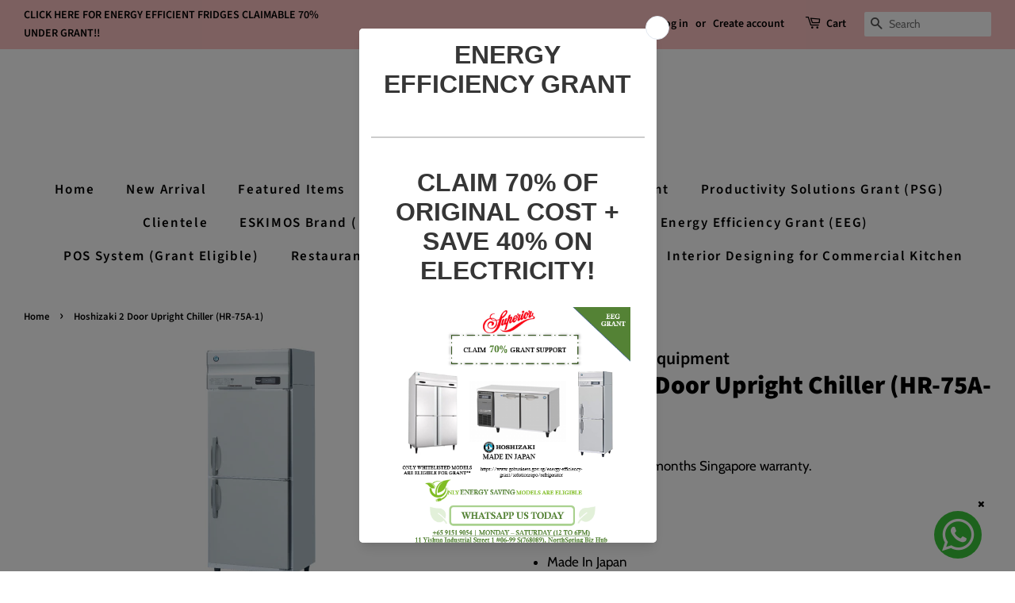

--- FILE ---
content_type: text/html; charset=utf-8
request_url: https://www.superiorkitchenequipment.com/products/hoshizaki-2-door-upright-chiller-hr-75a-1
body_size: 16723
content:
<!doctype html>
<html class="no-js">
<head>

  <script type="application/ld+json">
  {
    "@context": "http://schema.org",
    "@type": "Product",
    "offers": [{
          "@type": "Offer",
          "name": "Default Title",
          "availability":"https://schema.org/InStock",
          "price": "1.00",
          "priceCurrency": "SGD",
          "priceValidUntil": "2026-01-28","url": "/products/hoshizaki-2-door-upright-chiller-hr-75a-1/products/hoshizaki-2-door-upright-chiller-hr-75a-1?variant=42163704168627"
        }
],

    "brand": {
      "name": "Superior Kitchen Equipment"
    },
    "name": "Hoshizaki 2 Door Upright Chiller (HR-75A-1)",
    "description": "For commercial use, 12 months Singapore warranty.\nDescription\n\nModel: HR-75A-1\nMade In Japan\n\nInverter Compressor and Helps in Energy Saving (reduction in electrical bill) \nWhitelisted Product under EEG Grant (refer to the URL)\n\nList of Eligible Products under EEG \n\nHoshizaki - FT-120SDG-1\nHoshizaki - FT-120SDG-1\nHoshizaki - FT-120SNG-1\nHoshizaki - FT-150SDG-1\nHoshizaki - FT-150SDG-1\nHoshizaki - FT-150SNG-1\nHoshizaki - FT-180SDG-1\nHoshizaki - FT-180SNG-1\nHoshizaki - FT-90SDG-1\nHoshizaki - FT-90SNG-1\nHoshizaki - HF-120A-1\nHoshizaki - HF-120A-1\nHoshizaki - HF-120AT-1\nHoshizaki - HF-150A3-1\nHoshizaki - HF-150AT3-1\nHoshizaki - HF-180A3-1\nHoshizaki - HF-180AT3-1\nHoshizaki - HF-63A-1\nHoshizaki - HF-63AT-1\nHoshizaki - HF-75A-1\nHoshizaki - HF-75A-1\nHoshizaki - HF-75AT-1\nHoshizaki - HR-120A-1\nHoshizaki - HR-120A-1\nHoshizaki - HR-120AT-1\nHoshizaki - HR-150A-1\nHoshizaki - HR-150AT-1\nHoshizaki - HR-180A-1\nHoshizaki - HR-180AT-1\nHoshizaki - HR-63A-1\nHoshizaki - HR-63AT-1\nHoshizaki - HR-75A-1\nHoshizaki - HR-75AT-1\nHoshizaki - RFT-120SDG-1\nHoshizaki - RFT-120SNG-1\nHoshizaki - RFT-150SDG-1\nHoshizaki - RFT-150SNG-1\nHoshizaki - RFT-180SDG-1\nHoshizaki - RFT-180SNG-1\nHoshizaki - RT-120SDG\nHoshizaki - RT-120SDG-1\nHoshizaki - RT-120SNG-1\nHoshizaki - RT-150SDG-1\nHoshizaki - RT-150SDG-1\nHoshizaki - RT-150SNG-1\nHoshizaki - RT-180SDG-1\nHoshizaki - RT-180SNG\nHoshizaki - RT-90SDG-1\nHoshizaki - RT-90SNG-1\nGlass Fridge - RTGD-1DC-260-IVTHGlass Fridge - RTGD-1DC-330-IVTHGlass Fridge - RTGD-2DC-IVTH-BGlass Fridge - RTGD-2DC-IVTH-WGlass Fridge - RTGD-3DC-IVTH-BGlass Fridge - RTGD-3DC-IVTH-W\n\n",
    "category": "Refrigerators \/ Chiller \/ Freezer",
    "url": "/products/hoshizaki-2-door-upright-chiller-hr-75a-1/products/hoshizaki-2-door-upright-chiller-hr-75a-1",
    "sku": "",
    "image": {
      "@type": "ImageObject",
      "url": "https://www.superiorkitchenequipment.com/cdn/shop/products/hr-75at-1_1024x.jpg?v=1668237071",
      "image": "https://www.superiorkitchenequipment.com/cdn/shop/products/hr-75at-1_1024x.jpg?v=1668237071",
      "name": "Hoshizaki 2 Door Upright Chiller (HR-75A-1)",
      "width": "1024",
      "height": "1024"
    }
  }
  </script>



  <script type="application/ld+json">
  {
    "@context": "http://schema.org",
    "@type": "BreadcrumbList",
  "itemListElement": [{
      "@type": "ListItem",
      "position": 1,
      "name": "Translation missing: en.general.breadcrumb.home",
      "item": "https://www.superiorkitchenequipment.com"
    },{
          "@type": "ListItem",
          "position": 2,
          "name": "Hoshizaki 2 Door Upright Chiller (HR-75A-1)",
          "item": "https://www.superiorkitchenequipment.com/products/hoshizaki-2-door-upright-chiller-hr-75a-1"
        }]
  }
  </script>


  <!-- Global site tag (gtag.js) - Google Analytics -->
<script async src="https://www.googletagmanager.com/gtag/js?id=G-WX8Q9M465L"></script>
<script>
  window.dataLayer = window.dataLayer || [];
  function gtag(){dataLayer.push(arguments);}
  gtag('js', new Date());

  gtag('config', 'G-WX8Q9M465L');
</script>
  
  
  <!-- Basic page needs ================================================== -->
  <meta charset="utf-8">
  <meta http-equiv="X-UA-Compatible" content="IE=edge,chrome=1">

  
  <link rel="shortcut icon" href="//www.superiorkitchenequipment.com/cdn/shop/files/SKE_Logo_cropped_32x32.jpg?v=1613572428" type="image/png" />
  

  <!-- Title and description ================================================== -->
  <title>
  Hoshizaki 2 Door Upright Chiller (HR-75A-1) &ndash; Superior Kitchen Equipment
  </title>

  
  <meta name="description" content="For commercial use, 12 months Singapore warranty. Description Model: HR-75A-1 Made In Japan Inverter Compressor and Helps in Energy Saving (reduction in electrical bill)  Whitelisted Product under EEG Grant (refer to the URL) List of Eligible Products under EEG  Hoshizaki - FT-120SDG-1 Hoshizaki - FT-120SDG-1 Hoshizaki">
  

  <!-- Social meta ================================================== -->
  <!-- /snippets/social-meta-tags.liquid -->




<meta property="og:site_name" content="Superior Kitchen Equipment">
<meta property="og:url" content="https://www.superiorkitchenequipment.com/products/hoshizaki-2-door-upright-chiller-hr-75a-1">
<meta property="og:title" content="Hoshizaki 2 Door Upright Chiller (HR-75A-1)">
<meta property="og:type" content="product">
<meta property="og:description" content="For commercial use, 12 months Singapore warranty. Description Model: HR-75A-1 Made In Japan Inverter Compressor and Helps in Energy Saving (reduction in electrical bill)  Whitelisted Product under EEG Grant (refer to the URL) List of Eligible Products under EEG  Hoshizaki - FT-120SDG-1 Hoshizaki - FT-120SDG-1 Hoshizaki">

  <meta property="og:price:amount" content="1.00">
  <meta property="og:price:currency" content="SGD">

<meta property="og:image" content="http://www.superiorkitchenequipment.com/cdn/shop/products/hr-75at-1_1200x1200.jpg?v=1668237071">
<meta property="og:image:secure_url" content="https://www.superiorkitchenequipment.com/cdn/shop/products/hr-75at-1_1200x1200.jpg?v=1668237071">


<meta name="twitter:card" content="summary_large_image">
<meta name="twitter:title" content="Hoshizaki 2 Door Upright Chiller (HR-75A-1)">
<meta name="twitter:description" content="For commercial use, 12 months Singapore warranty. Description Model: HR-75A-1 Made In Japan Inverter Compressor and Helps in Energy Saving (reduction in electrical bill)  Whitelisted Product under EEG Grant (refer to the URL) List of Eligible Products under EEG  Hoshizaki - FT-120SDG-1 Hoshizaki - FT-120SDG-1 Hoshizaki">


  <!-- Helpers ================================================== -->
  <link rel="canonical" href="https://www.superiorkitchenequipment.com/products/hoshizaki-2-door-upright-chiller-hr-75a-1">
  <meta name="viewport" content="width=device-width,initial-scale=1">
  <meta name="theme-color" content="#de5353">

  <!-- CSS ================================================== -->
  <link href="//www.superiorkitchenequipment.com/cdn/shop/t/4/assets/timber.scss.css?v=129283849296861474771765254699" rel="stylesheet" type="text/css" media="all" />
  <link href="//www.superiorkitchenequipment.com/cdn/shop/t/4/assets/theme.scss.css?v=107781320548031890851765254699" rel="stylesheet" type="text/css" media="all" />

  <script>
    window.theme = window.theme || {};

    var theme = {
      strings: {
        addToCart: "Add to Cart",
        soldOut: "Sold Out",
        unavailable: "Unavailable",
        zoomClose: "Close (Esc)",
        zoomPrev: "Previous (Left arrow key)",
        zoomNext: "Next (Right arrow key)",
        addressError: "Error looking up that address",
        addressNoResults: "No results for that address",
        addressQueryLimit: "You have exceeded the Google API usage limit. Consider upgrading to a \u003ca href=\"https:\/\/developers.google.com\/maps\/premium\/usage-limits\"\u003ePremium Plan\u003c\/a\u003e.",
        authError: "There was a problem authenticating your Google Maps API Key."
      },
      settings: {
        // Adding some settings to allow the editor to update correctly when they are changed
        enableWideLayout: true,
        typeAccentTransform: false,
        typeAccentSpacing: true,
        baseFontSize: '17px',
        headerBaseFontSize: '32px',
        accentFontSize: '17px'
      },
      variables: {
        mediaQueryMedium: 'screen and (max-width: 768px)',
        bpSmall: false
      },
      moneyFormat: "{{ amount }} SGD"
    }

    document.documentElement.className = document.documentElement.className.replace('no-js', 'supports-js');
  </script>

  <!-- Header hook for plugins ================================================== -->
  <script>window.performance && window.performance.mark && window.performance.mark('shopify.content_for_header.start');</script><meta name="google-site-verification" content="LFnn1wsOLD-o2eg__f0m--K3DJNKlKZrmhVxs1qN3o8">
<meta id="shopify-digital-wallet" name="shopify-digital-wallet" content="/10208903223/digital_wallets/dialog">
<meta name="shopify-checkout-api-token" content="f32a82e34af914b76526eacfe9eb25cc">
<meta id="in-context-paypal-metadata" data-shop-id="10208903223" data-venmo-supported="false" data-environment="production" data-locale="en_US" data-paypal-v4="true" data-currency="SGD">
<link rel="alternate" type="application/json+oembed" href="https://www.superiorkitchenequipment.com/products/hoshizaki-2-door-upright-chiller-hr-75a-1.oembed">
<script async="async" src="/checkouts/internal/preloads.js?locale=en-SG"></script>
<link rel="preconnect" href="https://shop.app" crossorigin="anonymous">
<script async="async" src="https://shop.app/checkouts/internal/preloads.js?locale=en-SG&shop_id=10208903223" crossorigin="anonymous"></script>
<script id="apple-pay-shop-capabilities" type="application/json">{"shopId":10208903223,"countryCode":"SG","currencyCode":"SGD","merchantCapabilities":["supports3DS"],"merchantId":"gid:\/\/shopify\/Shop\/10208903223","merchantName":"Superior Kitchen Equipment","requiredBillingContactFields":["postalAddress","email","phone"],"requiredShippingContactFields":["postalAddress","email","phone"],"shippingType":"shipping","supportedNetworks":["visa","masterCard","amex"],"total":{"type":"pending","label":"Superior Kitchen Equipment","amount":"1.00"},"shopifyPaymentsEnabled":true,"supportsSubscriptions":true}</script>
<script id="shopify-features" type="application/json">{"accessToken":"f32a82e34af914b76526eacfe9eb25cc","betas":["rich-media-storefront-analytics"],"domain":"www.superiorkitchenequipment.com","predictiveSearch":true,"shopId":10208903223,"locale":"en"}</script>
<script>var Shopify = Shopify || {};
Shopify.shop = "dining-in-garden.myshopify.com";
Shopify.locale = "en";
Shopify.currency = {"active":"SGD","rate":"1.0"};
Shopify.country = "SG";
Shopify.theme = {"name":"Minimal","id":79549038647,"schema_name":"Minimal","schema_version":"11.7.9","theme_store_id":380,"role":"main"};
Shopify.theme.handle = "null";
Shopify.theme.style = {"id":null,"handle":null};
Shopify.cdnHost = "www.superiorkitchenequipment.com/cdn";
Shopify.routes = Shopify.routes || {};
Shopify.routes.root = "/";</script>
<script type="module">!function(o){(o.Shopify=o.Shopify||{}).modules=!0}(window);</script>
<script>!function(o){function n(){var o=[];function n(){o.push(Array.prototype.slice.apply(arguments))}return n.q=o,n}var t=o.Shopify=o.Shopify||{};t.loadFeatures=n(),t.autoloadFeatures=n()}(window);</script>
<script>
  window.ShopifyPay = window.ShopifyPay || {};
  window.ShopifyPay.apiHost = "shop.app\/pay";
  window.ShopifyPay.redirectState = null;
</script>
<script id="shop-js-analytics" type="application/json">{"pageType":"product"}</script>
<script defer="defer" async type="module" src="//www.superiorkitchenequipment.com/cdn/shopifycloud/shop-js/modules/v2/client.init-shop-cart-sync_C5BV16lS.en.esm.js"></script>
<script defer="defer" async type="module" src="//www.superiorkitchenequipment.com/cdn/shopifycloud/shop-js/modules/v2/chunk.common_CygWptCX.esm.js"></script>
<script type="module">
  await import("//www.superiorkitchenequipment.com/cdn/shopifycloud/shop-js/modules/v2/client.init-shop-cart-sync_C5BV16lS.en.esm.js");
await import("//www.superiorkitchenequipment.com/cdn/shopifycloud/shop-js/modules/v2/chunk.common_CygWptCX.esm.js");

  window.Shopify.SignInWithShop?.initShopCartSync?.({"fedCMEnabled":true,"windoidEnabled":true});

</script>
<script>
  window.Shopify = window.Shopify || {};
  if (!window.Shopify.featureAssets) window.Shopify.featureAssets = {};
  window.Shopify.featureAssets['shop-js'] = {"shop-cart-sync":["modules/v2/client.shop-cart-sync_ZFArdW7E.en.esm.js","modules/v2/chunk.common_CygWptCX.esm.js"],"init-fed-cm":["modules/v2/client.init-fed-cm_CmiC4vf6.en.esm.js","modules/v2/chunk.common_CygWptCX.esm.js"],"shop-button":["modules/v2/client.shop-button_tlx5R9nI.en.esm.js","modules/v2/chunk.common_CygWptCX.esm.js"],"shop-cash-offers":["modules/v2/client.shop-cash-offers_DOA2yAJr.en.esm.js","modules/v2/chunk.common_CygWptCX.esm.js","modules/v2/chunk.modal_D71HUcav.esm.js"],"init-windoid":["modules/v2/client.init-windoid_sURxWdc1.en.esm.js","modules/v2/chunk.common_CygWptCX.esm.js"],"shop-toast-manager":["modules/v2/client.shop-toast-manager_ClPi3nE9.en.esm.js","modules/v2/chunk.common_CygWptCX.esm.js"],"init-shop-email-lookup-coordinator":["modules/v2/client.init-shop-email-lookup-coordinator_B8hsDcYM.en.esm.js","modules/v2/chunk.common_CygWptCX.esm.js"],"init-shop-cart-sync":["modules/v2/client.init-shop-cart-sync_C5BV16lS.en.esm.js","modules/v2/chunk.common_CygWptCX.esm.js"],"avatar":["modules/v2/client.avatar_BTnouDA3.en.esm.js"],"pay-button":["modules/v2/client.pay-button_FdsNuTd3.en.esm.js","modules/v2/chunk.common_CygWptCX.esm.js"],"init-customer-accounts":["modules/v2/client.init-customer-accounts_DxDtT_ad.en.esm.js","modules/v2/client.shop-login-button_C5VAVYt1.en.esm.js","modules/v2/chunk.common_CygWptCX.esm.js","modules/v2/chunk.modal_D71HUcav.esm.js"],"init-shop-for-new-customer-accounts":["modules/v2/client.init-shop-for-new-customer-accounts_ChsxoAhi.en.esm.js","modules/v2/client.shop-login-button_C5VAVYt1.en.esm.js","modules/v2/chunk.common_CygWptCX.esm.js","modules/v2/chunk.modal_D71HUcav.esm.js"],"shop-login-button":["modules/v2/client.shop-login-button_C5VAVYt1.en.esm.js","modules/v2/chunk.common_CygWptCX.esm.js","modules/v2/chunk.modal_D71HUcav.esm.js"],"init-customer-accounts-sign-up":["modules/v2/client.init-customer-accounts-sign-up_CPSyQ0Tj.en.esm.js","modules/v2/client.shop-login-button_C5VAVYt1.en.esm.js","modules/v2/chunk.common_CygWptCX.esm.js","modules/v2/chunk.modal_D71HUcav.esm.js"],"shop-follow-button":["modules/v2/client.shop-follow-button_Cva4Ekp9.en.esm.js","modules/v2/chunk.common_CygWptCX.esm.js","modules/v2/chunk.modal_D71HUcav.esm.js"],"checkout-modal":["modules/v2/client.checkout-modal_BPM8l0SH.en.esm.js","modules/v2/chunk.common_CygWptCX.esm.js","modules/v2/chunk.modal_D71HUcav.esm.js"],"lead-capture":["modules/v2/client.lead-capture_Bi8yE_yS.en.esm.js","modules/v2/chunk.common_CygWptCX.esm.js","modules/v2/chunk.modal_D71HUcav.esm.js"],"shop-login":["modules/v2/client.shop-login_D6lNrXab.en.esm.js","modules/v2/chunk.common_CygWptCX.esm.js","modules/v2/chunk.modal_D71HUcav.esm.js"],"payment-terms":["modules/v2/client.payment-terms_CZxnsJam.en.esm.js","modules/v2/chunk.common_CygWptCX.esm.js","modules/v2/chunk.modal_D71HUcav.esm.js"]};
</script>
<script>(function() {
  var isLoaded = false;
  function asyncLoad() {
    if (isLoaded) return;
    isLoaded = true;
    var urls = ["https:\/\/cdn.s3.pop-convert.com\/pcjs.production.min.js?unique_id=dining-in-garden.myshopify.com\u0026shop=dining-in-garden.myshopify.com","https:\/\/script.pop-convert.com\/new-micro\/production.pc.min.js?unique_id=dining-in-garden.myshopify.com\u0026shop=dining-in-garden.myshopify.com"];
    for (var i = 0; i < urls.length; i++) {
      var s = document.createElement('script');
      s.type = 'text/javascript';
      s.async = true;
      s.src = urls[i];
      var x = document.getElementsByTagName('script')[0];
      x.parentNode.insertBefore(s, x);
    }
  };
  if(window.attachEvent) {
    window.attachEvent('onload', asyncLoad);
  } else {
    window.addEventListener('load', asyncLoad, false);
  }
})();</script>
<script id="__st">var __st={"a":10208903223,"offset":28800,"reqid":"1a4aca7b-43c4-4b09-9075-2053290c8c87-1768671331","pageurl":"www.superiorkitchenequipment.com\/products\/hoshizaki-2-door-upright-chiller-hr-75a-1","u":"a8dbb06536f2","p":"product","rtyp":"product","rid":7304605204659};</script>
<script>window.ShopifyPaypalV4VisibilityTracking = true;</script>
<script id="captcha-bootstrap">!function(){'use strict';const t='contact',e='account',n='new_comment',o=[[t,t],['blogs',n],['comments',n],[t,'customer']],c=[[e,'customer_login'],[e,'guest_login'],[e,'recover_customer_password'],[e,'create_customer']],r=t=>t.map((([t,e])=>`form[action*='/${t}']:not([data-nocaptcha='true']) input[name='form_type'][value='${e}']`)).join(','),a=t=>()=>t?[...document.querySelectorAll(t)].map((t=>t.form)):[];function s(){const t=[...o],e=r(t);return a(e)}const i='password',u='form_key',d=['recaptcha-v3-token','g-recaptcha-response','h-captcha-response',i],f=()=>{try{return window.sessionStorage}catch{return}},m='__shopify_v',_=t=>t.elements[u];function p(t,e,n=!1){try{const o=window.sessionStorage,c=JSON.parse(o.getItem(e)),{data:r}=function(t){const{data:e,action:n}=t;return t[m]||n?{data:e,action:n}:{data:t,action:n}}(c);for(const[e,n]of Object.entries(r))t.elements[e]&&(t.elements[e].value=n);n&&o.removeItem(e)}catch(o){console.error('form repopulation failed',{error:o})}}const l='form_type',E='cptcha';function T(t){t.dataset[E]=!0}const w=window,h=w.document,L='Shopify',v='ce_forms',y='captcha';let A=!1;((t,e)=>{const n=(g='f06e6c50-85a8-45c8-87d0-21a2b65856fe',I='https://cdn.shopify.com/shopifycloud/storefront-forms-hcaptcha/ce_storefront_forms_captcha_hcaptcha.v1.5.2.iife.js',D={infoText:'Protected by hCaptcha',privacyText:'Privacy',termsText:'Terms'},(t,e,n)=>{const o=w[L][v],c=o.bindForm;if(c)return c(t,g,e,D).then(n);var r;o.q.push([[t,g,e,D],n]),r=I,A||(h.body.append(Object.assign(h.createElement('script'),{id:'captcha-provider',async:!0,src:r})),A=!0)});var g,I,D;w[L]=w[L]||{},w[L][v]=w[L][v]||{},w[L][v].q=[],w[L][y]=w[L][y]||{},w[L][y].protect=function(t,e){n(t,void 0,e),T(t)},Object.freeze(w[L][y]),function(t,e,n,w,h,L){const[v,y,A,g]=function(t,e,n){const i=e?o:[],u=t?c:[],d=[...i,...u],f=r(d),m=r(i),_=r(d.filter((([t,e])=>n.includes(e))));return[a(f),a(m),a(_),s()]}(w,h,L),I=t=>{const e=t.target;return e instanceof HTMLFormElement?e:e&&e.form},D=t=>v().includes(t);t.addEventListener('submit',(t=>{const e=I(t);if(!e)return;const n=D(e)&&!e.dataset.hcaptchaBound&&!e.dataset.recaptchaBound,o=_(e),c=g().includes(e)&&(!o||!o.value);(n||c)&&t.preventDefault(),c&&!n&&(function(t){try{if(!f())return;!function(t){const e=f();if(!e)return;const n=_(t);if(!n)return;const o=n.value;o&&e.removeItem(o)}(t);const e=Array.from(Array(32),(()=>Math.random().toString(36)[2])).join('');!function(t,e){_(t)||t.append(Object.assign(document.createElement('input'),{type:'hidden',name:u})),t.elements[u].value=e}(t,e),function(t,e){const n=f();if(!n)return;const o=[...t.querySelectorAll(`input[type='${i}']`)].map((({name:t})=>t)),c=[...d,...o],r={};for(const[a,s]of new FormData(t).entries())c.includes(a)||(r[a]=s);n.setItem(e,JSON.stringify({[m]:1,action:t.action,data:r}))}(t,e)}catch(e){console.error('failed to persist form',e)}}(e),e.submit())}));const S=(t,e)=>{t&&!t.dataset[E]&&(n(t,e.some((e=>e===t))),T(t))};for(const o of['focusin','change'])t.addEventListener(o,(t=>{const e=I(t);D(e)&&S(e,y())}));const B=e.get('form_key'),M=e.get(l),P=B&&M;t.addEventListener('DOMContentLoaded',(()=>{const t=y();if(P)for(const e of t)e.elements[l].value===M&&p(e,B);[...new Set([...A(),...v().filter((t=>'true'===t.dataset.shopifyCaptcha))])].forEach((e=>S(e,t)))}))}(h,new URLSearchParams(w.location.search),n,t,e,['guest_login'])})(!0,!0)}();</script>
<script integrity="sha256-4kQ18oKyAcykRKYeNunJcIwy7WH5gtpwJnB7kiuLZ1E=" data-source-attribution="shopify.loadfeatures" defer="defer" src="//www.superiorkitchenequipment.com/cdn/shopifycloud/storefront/assets/storefront/load_feature-a0a9edcb.js" crossorigin="anonymous"></script>
<script crossorigin="anonymous" defer="defer" src="//www.superiorkitchenequipment.com/cdn/shopifycloud/storefront/assets/shopify_pay/storefront-65b4c6d7.js?v=20250812"></script>
<script data-source-attribution="shopify.dynamic_checkout.dynamic.init">var Shopify=Shopify||{};Shopify.PaymentButton=Shopify.PaymentButton||{isStorefrontPortableWallets:!0,init:function(){window.Shopify.PaymentButton.init=function(){};var t=document.createElement("script");t.src="https://www.superiorkitchenequipment.com/cdn/shopifycloud/portable-wallets/latest/portable-wallets.en.js",t.type="module",document.head.appendChild(t)}};
</script>
<script data-source-attribution="shopify.dynamic_checkout.buyer_consent">
  function portableWalletsHideBuyerConsent(e){var t=document.getElementById("shopify-buyer-consent"),n=document.getElementById("shopify-subscription-policy-button");t&&n&&(t.classList.add("hidden"),t.setAttribute("aria-hidden","true"),n.removeEventListener("click",e))}function portableWalletsShowBuyerConsent(e){var t=document.getElementById("shopify-buyer-consent"),n=document.getElementById("shopify-subscription-policy-button");t&&n&&(t.classList.remove("hidden"),t.removeAttribute("aria-hidden"),n.addEventListener("click",e))}window.Shopify?.PaymentButton&&(window.Shopify.PaymentButton.hideBuyerConsent=portableWalletsHideBuyerConsent,window.Shopify.PaymentButton.showBuyerConsent=portableWalletsShowBuyerConsent);
</script>
<script data-source-attribution="shopify.dynamic_checkout.cart.bootstrap">document.addEventListener("DOMContentLoaded",(function(){function t(){return document.querySelector("shopify-accelerated-checkout-cart, shopify-accelerated-checkout")}if(t())Shopify.PaymentButton.init();else{new MutationObserver((function(e,n){t()&&(Shopify.PaymentButton.init(),n.disconnect())})).observe(document.body,{childList:!0,subtree:!0})}}));
</script>
<link id="shopify-accelerated-checkout-styles" rel="stylesheet" media="screen" href="https://www.superiorkitchenequipment.com/cdn/shopifycloud/portable-wallets/latest/accelerated-checkout-backwards-compat.css" crossorigin="anonymous">
<style id="shopify-accelerated-checkout-cart">
        #shopify-buyer-consent {
  margin-top: 1em;
  display: inline-block;
  width: 100%;
}

#shopify-buyer-consent.hidden {
  display: none;
}

#shopify-subscription-policy-button {
  background: none;
  border: none;
  padding: 0;
  text-decoration: underline;
  font-size: inherit;
  cursor: pointer;
}

#shopify-subscription-policy-button::before {
  box-shadow: none;
}

      </style>

<script>window.performance && window.performance.mark && window.performance.mark('shopify.content_for_header.end');</script>

  <script src="//www.superiorkitchenequipment.com/cdn/shop/t/4/assets/jquery-2.2.3.min.js?v=58211863146907186831573843644" type="text/javascript"></script>

  <script src="//www.superiorkitchenequipment.com/cdn/shop/t/4/assets/lazysizes.min.js?v=155223123402716617051573843645" async="async"></script>

  
  

<script src="https://cdn.shopify.com/extensions/0199c91a-2054-7986-918d-edfc7562ca87/whatsapp-contact-3/assets/whatappchat.js" type="text/javascript" defer="defer"></script>
<link href="https://monorail-edge.shopifysvc.com" rel="dns-prefetch">
<script>(function(){if ("sendBeacon" in navigator && "performance" in window) {try {var session_token_from_headers = performance.getEntriesByType('navigation')[0].serverTiming.find(x => x.name == '_s').description;} catch {var session_token_from_headers = undefined;}var session_cookie_matches = document.cookie.match(/_shopify_s=([^;]*)/);var session_token_from_cookie = session_cookie_matches && session_cookie_matches.length === 2 ? session_cookie_matches[1] : "";var session_token = session_token_from_headers || session_token_from_cookie || "";function handle_abandonment_event(e) {var entries = performance.getEntries().filter(function(entry) {return /monorail-edge.shopifysvc.com/.test(entry.name);});if (!window.abandonment_tracked && entries.length === 0) {window.abandonment_tracked = true;var currentMs = Date.now();var navigation_start = performance.timing.navigationStart;var payload = {shop_id: 10208903223,url: window.location.href,navigation_start,duration: currentMs - navigation_start,session_token,page_type: "product"};window.navigator.sendBeacon("https://monorail-edge.shopifysvc.com/v1/produce", JSON.stringify({schema_id: "online_store_buyer_site_abandonment/1.1",payload: payload,metadata: {event_created_at_ms: currentMs,event_sent_at_ms: currentMs}}));}}window.addEventListener('pagehide', handle_abandonment_event);}}());</script>
<script id="web-pixels-manager-setup">(function e(e,d,r,n,o){if(void 0===o&&(o={}),!Boolean(null===(a=null===(i=window.Shopify)||void 0===i?void 0:i.analytics)||void 0===a?void 0:a.replayQueue)){var i,a;window.Shopify=window.Shopify||{};var t=window.Shopify;t.analytics=t.analytics||{};var s=t.analytics;s.replayQueue=[],s.publish=function(e,d,r){return s.replayQueue.push([e,d,r]),!0};try{self.performance.mark("wpm:start")}catch(e){}var l=function(){var e={modern:/Edge?\/(1{2}[4-9]|1[2-9]\d|[2-9]\d{2}|\d{4,})\.\d+(\.\d+|)|Firefox\/(1{2}[4-9]|1[2-9]\d|[2-9]\d{2}|\d{4,})\.\d+(\.\d+|)|Chrom(ium|e)\/(9{2}|\d{3,})\.\d+(\.\d+|)|(Maci|X1{2}).+ Version\/(15\.\d+|(1[6-9]|[2-9]\d|\d{3,})\.\d+)([,.]\d+|)( \(\w+\)|)( Mobile\/\w+|) Safari\/|Chrome.+OPR\/(9{2}|\d{3,})\.\d+\.\d+|(CPU[ +]OS|iPhone[ +]OS|CPU[ +]iPhone|CPU IPhone OS|CPU iPad OS)[ +]+(15[._]\d+|(1[6-9]|[2-9]\d|\d{3,})[._]\d+)([._]\d+|)|Android:?[ /-](13[3-9]|1[4-9]\d|[2-9]\d{2}|\d{4,})(\.\d+|)(\.\d+|)|Android.+Firefox\/(13[5-9]|1[4-9]\d|[2-9]\d{2}|\d{4,})\.\d+(\.\d+|)|Android.+Chrom(ium|e)\/(13[3-9]|1[4-9]\d|[2-9]\d{2}|\d{4,})\.\d+(\.\d+|)|SamsungBrowser\/([2-9]\d|\d{3,})\.\d+/,legacy:/Edge?\/(1[6-9]|[2-9]\d|\d{3,})\.\d+(\.\d+|)|Firefox\/(5[4-9]|[6-9]\d|\d{3,})\.\d+(\.\d+|)|Chrom(ium|e)\/(5[1-9]|[6-9]\d|\d{3,})\.\d+(\.\d+|)([\d.]+$|.*Safari\/(?![\d.]+ Edge\/[\d.]+$))|(Maci|X1{2}).+ Version\/(10\.\d+|(1[1-9]|[2-9]\d|\d{3,})\.\d+)([,.]\d+|)( \(\w+\)|)( Mobile\/\w+|) Safari\/|Chrome.+OPR\/(3[89]|[4-9]\d|\d{3,})\.\d+\.\d+|(CPU[ +]OS|iPhone[ +]OS|CPU[ +]iPhone|CPU IPhone OS|CPU iPad OS)[ +]+(10[._]\d+|(1[1-9]|[2-9]\d|\d{3,})[._]\d+)([._]\d+|)|Android:?[ /-](13[3-9]|1[4-9]\d|[2-9]\d{2}|\d{4,})(\.\d+|)(\.\d+|)|Mobile Safari.+OPR\/([89]\d|\d{3,})\.\d+\.\d+|Android.+Firefox\/(13[5-9]|1[4-9]\d|[2-9]\d{2}|\d{4,})\.\d+(\.\d+|)|Android.+Chrom(ium|e)\/(13[3-9]|1[4-9]\d|[2-9]\d{2}|\d{4,})\.\d+(\.\d+|)|Android.+(UC? ?Browser|UCWEB|U3)[ /]?(15\.([5-9]|\d{2,})|(1[6-9]|[2-9]\d|\d{3,})\.\d+)\.\d+|SamsungBrowser\/(5\.\d+|([6-9]|\d{2,})\.\d+)|Android.+MQ{2}Browser\/(14(\.(9|\d{2,})|)|(1[5-9]|[2-9]\d|\d{3,})(\.\d+|))(\.\d+|)|K[Aa][Ii]OS\/(3\.\d+|([4-9]|\d{2,})\.\d+)(\.\d+|)/},d=e.modern,r=e.legacy,n=navigator.userAgent;return n.match(d)?"modern":n.match(r)?"legacy":"unknown"}(),u="modern"===l?"modern":"legacy",c=(null!=n?n:{modern:"",legacy:""})[u],f=function(e){return[e.baseUrl,"/wpm","/b",e.hashVersion,"modern"===e.buildTarget?"m":"l",".js"].join("")}({baseUrl:d,hashVersion:r,buildTarget:u}),m=function(e){var d=e.version,r=e.bundleTarget,n=e.surface,o=e.pageUrl,i=e.monorailEndpoint;return{emit:function(e){var a=e.status,t=e.errorMsg,s=(new Date).getTime(),l=JSON.stringify({metadata:{event_sent_at_ms:s},events:[{schema_id:"web_pixels_manager_load/3.1",payload:{version:d,bundle_target:r,page_url:o,status:a,surface:n,error_msg:t},metadata:{event_created_at_ms:s}}]});if(!i)return console&&console.warn&&console.warn("[Web Pixels Manager] No Monorail endpoint provided, skipping logging."),!1;try{return self.navigator.sendBeacon.bind(self.navigator)(i,l)}catch(e){}var u=new XMLHttpRequest;try{return u.open("POST",i,!0),u.setRequestHeader("Content-Type","text/plain"),u.send(l),!0}catch(e){return console&&console.warn&&console.warn("[Web Pixels Manager] Got an unhandled error while logging to Monorail."),!1}}}}({version:r,bundleTarget:l,surface:e.surface,pageUrl:self.location.href,monorailEndpoint:e.monorailEndpoint});try{o.browserTarget=l,function(e){var d=e.src,r=e.async,n=void 0===r||r,o=e.onload,i=e.onerror,a=e.sri,t=e.scriptDataAttributes,s=void 0===t?{}:t,l=document.createElement("script"),u=document.querySelector("head"),c=document.querySelector("body");if(l.async=n,l.src=d,a&&(l.integrity=a,l.crossOrigin="anonymous"),s)for(var f in s)if(Object.prototype.hasOwnProperty.call(s,f))try{l.dataset[f]=s[f]}catch(e){}if(o&&l.addEventListener("load",o),i&&l.addEventListener("error",i),u)u.appendChild(l);else{if(!c)throw new Error("Did not find a head or body element to append the script");c.appendChild(l)}}({src:f,async:!0,onload:function(){if(!function(){var e,d;return Boolean(null===(d=null===(e=window.Shopify)||void 0===e?void 0:e.analytics)||void 0===d?void 0:d.initialized)}()){var d=window.webPixelsManager.init(e)||void 0;if(d){var r=window.Shopify.analytics;r.replayQueue.forEach((function(e){var r=e[0],n=e[1],o=e[2];d.publishCustomEvent(r,n,o)})),r.replayQueue=[],r.publish=d.publishCustomEvent,r.visitor=d.visitor,r.initialized=!0}}},onerror:function(){return m.emit({status:"failed",errorMsg:"".concat(f," has failed to load")})},sri:function(e){var d=/^sha384-[A-Za-z0-9+/=]+$/;return"string"==typeof e&&d.test(e)}(c)?c:"",scriptDataAttributes:o}),m.emit({status:"loading"})}catch(e){m.emit({status:"failed",errorMsg:(null==e?void 0:e.message)||"Unknown error"})}}})({shopId: 10208903223,storefrontBaseUrl: "https://www.superiorkitchenequipment.com",extensionsBaseUrl: "https://extensions.shopifycdn.com/cdn/shopifycloud/web-pixels-manager",monorailEndpoint: "https://monorail-edge.shopifysvc.com/unstable/produce_batch",surface: "storefront-renderer",enabledBetaFlags: ["2dca8a86"],webPixelsConfigList: [{"id":"553779379","configuration":"{\"config\":\"{\\\"pixel_id\\\":\\\"AW-450141221\\\",\\\"target_country\\\":\\\"SG\\\",\\\"gtag_events\\\":[{\\\"type\\\":\\\"search\\\",\\\"action_label\\\":\\\"AW-450141221\\\/0loACMWCs-8BEKW40tYB\\\"},{\\\"type\\\":\\\"begin_checkout\\\",\\\"action_label\\\":\\\"AW-450141221\\\/HQiiCMKCs-8BEKW40tYB\\\"},{\\\"type\\\":\\\"view_item\\\",\\\"action_label\\\":[\\\"AW-450141221\\\/VEiDCLyCs-8BEKW40tYB\\\",\\\"MC-HNS4JJHK7M\\\"]},{\\\"type\\\":\\\"purchase\\\",\\\"action_label\\\":[\\\"AW-450141221\\\/oARzCLmCs-8BEKW40tYB\\\",\\\"MC-HNS4JJHK7M\\\"]},{\\\"type\\\":\\\"page_view\\\",\\\"action_label\\\":[\\\"AW-450141221\\\/54diCLaCs-8BEKW40tYB\\\",\\\"MC-HNS4JJHK7M\\\"]},{\\\"type\\\":\\\"add_payment_info\\\",\\\"action_label\\\":\\\"AW-450141221\\\/sXshCMiCs-8BEKW40tYB\\\"},{\\\"type\\\":\\\"add_to_cart\\\",\\\"action_label\\\":\\\"AW-450141221\\\/aISgCL-Cs-8BEKW40tYB\\\"}],\\\"enable_monitoring_mode\\\":false}\"}","eventPayloadVersion":"v1","runtimeContext":"OPEN","scriptVersion":"b2a88bafab3e21179ed38636efcd8a93","type":"APP","apiClientId":1780363,"privacyPurposes":[],"dataSharingAdjustments":{"protectedCustomerApprovalScopes":["read_customer_address","read_customer_email","read_customer_name","read_customer_personal_data","read_customer_phone"]}},{"id":"454361267","configuration":"{\"pixelCode\":\"CI3UF6RC77UB0Q2M4DKG\"}","eventPayloadVersion":"v1","runtimeContext":"STRICT","scriptVersion":"22e92c2ad45662f435e4801458fb78cc","type":"APP","apiClientId":4383523,"privacyPurposes":["ANALYTICS","MARKETING","SALE_OF_DATA"],"dataSharingAdjustments":{"protectedCustomerApprovalScopes":["read_customer_address","read_customer_email","read_customer_name","read_customer_personal_data","read_customer_phone"]}},{"id":"266010803","configuration":"{\"pixel_id\":\"866510330834806\",\"pixel_type\":\"facebook_pixel\",\"metaapp_system_user_token\":\"-\"}","eventPayloadVersion":"v1","runtimeContext":"OPEN","scriptVersion":"ca16bc87fe92b6042fbaa3acc2fbdaa6","type":"APP","apiClientId":2329312,"privacyPurposes":["ANALYTICS","MARKETING","SALE_OF_DATA"],"dataSharingAdjustments":{"protectedCustomerApprovalScopes":["read_customer_address","read_customer_email","read_customer_name","read_customer_personal_data","read_customer_phone"]}},{"id":"68223155","eventPayloadVersion":"v1","runtimeContext":"LAX","scriptVersion":"1","type":"CUSTOM","privacyPurposes":["MARKETING"],"name":"Meta pixel (migrated)"},{"id":"104497331","eventPayloadVersion":"v1","runtimeContext":"LAX","scriptVersion":"1","type":"CUSTOM","privacyPurposes":["ANALYTICS"],"name":"Google Analytics tag (migrated)"},{"id":"shopify-app-pixel","configuration":"{}","eventPayloadVersion":"v1","runtimeContext":"STRICT","scriptVersion":"0450","apiClientId":"shopify-pixel","type":"APP","privacyPurposes":["ANALYTICS","MARKETING"]},{"id":"shopify-custom-pixel","eventPayloadVersion":"v1","runtimeContext":"LAX","scriptVersion":"0450","apiClientId":"shopify-pixel","type":"CUSTOM","privacyPurposes":["ANALYTICS","MARKETING"]}],isMerchantRequest: false,initData: {"shop":{"name":"Superior Kitchen Equipment","paymentSettings":{"currencyCode":"SGD"},"myshopifyDomain":"dining-in-garden.myshopify.com","countryCode":"SG","storefrontUrl":"https:\/\/www.superiorkitchenequipment.com"},"customer":null,"cart":null,"checkout":null,"productVariants":[{"price":{"amount":1.0,"currencyCode":"SGD"},"product":{"title":"Hoshizaki 2 Door Upright Chiller (HR-75A-1)","vendor":"Superior Kitchen Equipment","id":"7304605204659","untranslatedTitle":"Hoshizaki 2 Door Upright Chiller (HR-75A-1)","url":"\/products\/hoshizaki-2-door-upright-chiller-hr-75a-1","type":"Refrigerators \/ Chiller \/ Freezer"},"id":"42163704168627","image":{"src":"\/\/www.superiorkitchenequipment.com\/cdn\/shop\/products\/hr-75at-1.jpg?v=1668237071"},"sku":"","title":"Default Title","untranslatedTitle":"Default Title"}],"purchasingCompany":null},},"https://www.superiorkitchenequipment.com/cdn","fcfee988w5aeb613cpc8e4bc33m6693e112",{"modern":"","legacy":""},{"shopId":"10208903223","storefrontBaseUrl":"https:\/\/www.superiorkitchenequipment.com","extensionBaseUrl":"https:\/\/extensions.shopifycdn.com\/cdn\/shopifycloud\/web-pixels-manager","surface":"storefront-renderer","enabledBetaFlags":"[\"2dca8a86\"]","isMerchantRequest":"false","hashVersion":"fcfee988w5aeb613cpc8e4bc33m6693e112","publish":"custom","events":"[[\"page_viewed\",{}],[\"product_viewed\",{\"productVariant\":{\"price\":{\"amount\":1.0,\"currencyCode\":\"SGD\"},\"product\":{\"title\":\"Hoshizaki 2 Door Upright Chiller (HR-75A-1)\",\"vendor\":\"Superior Kitchen Equipment\",\"id\":\"7304605204659\",\"untranslatedTitle\":\"Hoshizaki 2 Door Upright Chiller (HR-75A-1)\",\"url\":\"\/products\/hoshizaki-2-door-upright-chiller-hr-75a-1\",\"type\":\"Refrigerators \/ Chiller \/ Freezer\"},\"id\":\"42163704168627\",\"image\":{\"src\":\"\/\/www.superiorkitchenequipment.com\/cdn\/shop\/products\/hr-75at-1.jpg?v=1668237071\"},\"sku\":\"\",\"title\":\"Default Title\",\"untranslatedTitle\":\"Default Title\"}}]]"});</script><script>
  window.ShopifyAnalytics = window.ShopifyAnalytics || {};
  window.ShopifyAnalytics.meta = window.ShopifyAnalytics.meta || {};
  window.ShopifyAnalytics.meta.currency = 'SGD';
  var meta = {"product":{"id":7304605204659,"gid":"gid:\/\/shopify\/Product\/7304605204659","vendor":"Superior Kitchen Equipment","type":"Refrigerators \/ Chiller \/ Freezer","handle":"hoshizaki-2-door-upright-chiller-hr-75a-1","variants":[{"id":42163704168627,"price":100,"name":"Hoshizaki 2 Door Upright Chiller (HR-75A-1)","public_title":null,"sku":""}],"remote":false},"page":{"pageType":"product","resourceType":"product","resourceId":7304605204659,"requestId":"1a4aca7b-43c4-4b09-9075-2053290c8c87-1768671331"}};
  for (var attr in meta) {
    window.ShopifyAnalytics.meta[attr] = meta[attr];
  }
</script>
<script class="analytics">
  (function () {
    var customDocumentWrite = function(content) {
      var jquery = null;

      if (window.jQuery) {
        jquery = window.jQuery;
      } else if (window.Checkout && window.Checkout.$) {
        jquery = window.Checkout.$;
      }

      if (jquery) {
        jquery('body').append(content);
      }
    };

    var hasLoggedConversion = function(token) {
      if (token) {
        return document.cookie.indexOf('loggedConversion=' + token) !== -1;
      }
      return false;
    }

    var setCookieIfConversion = function(token) {
      if (token) {
        var twoMonthsFromNow = new Date(Date.now());
        twoMonthsFromNow.setMonth(twoMonthsFromNow.getMonth() + 2);

        document.cookie = 'loggedConversion=' + token + '; expires=' + twoMonthsFromNow;
      }
    }

    var trekkie = window.ShopifyAnalytics.lib = window.trekkie = window.trekkie || [];
    if (trekkie.integrations) {
      return;
    }
    trekkie.methods = [
      'identify',
      'page',
      'ready',
      'track',
      'trackForm',
      'trackLink'
    ];
    trekkie.factory = function(method) {
      return function() {
        var args = Array.prototype.slice.call(arguments);
        args.unshift(method);
        trekkie.push(args);
        return trekkie;
      };
    };
    for (var i = 0; i < trekkie.methods.length; i++) {
      var key = trekkie.methods[i];
      trekkie[key] = trekkie.factory(key);
    }
    trekkie.load = function(config) {
      trekkie.config = config || {};
      trekkie.config.initialDocumentCookie = document.cookie;
      var first = document.getElementsByTagName('script')[0];
      var script = document.createElement('script');
      script.type = 'text/javascript';
      script.onerror = function(e) {
        var scriptFallback = document.createElement('script');
        scriptFallback.type = 'text/javascript';
        scriptFallback.onerror = function(error) {
                var Monorail = {
      produce: function produce(monorailDomain, schemaId, payload) {
        var currentMs = new Date().getTime();
        var event = {
          schema_id: schemaId,
          payload: payload,
          metadata: {
            event_created_at_ms: currentMs,
            event_sent_at_ms: currentMs
          }
        };
        return Monorail.sendRequest("https://" + monorailDomain + "/v1/produce", JSON.stringify(event));
      },
      sendRequest: function sendRequest(endpointUrl, payload) {
        // Try the sendBeacon API
        if (window && window.navigator && typeof window.navigator.sendBeacon === 'function' && typeof window.Blob === 'function' && !Monorail.isIos12()) {
          var blobData = new window.Blob([payload], {
            type: 'text/plain'
          });

          if (window.navigator.sendBeacon(endpointUrl, blobData)) {
            return true;
          } // sendBeacon was not successful

        } // XHR beacon

        var xhr = new XMLHttpRequest();

        try {
          xhr.open('POST', endpointUrl);
          xhr.setRequestHeader('Content-Type', 'text/plain');
          xhr.send(payload);
        } catch (e) {
          console.log(e);
        }

        return false;
      },
      isIos12: function isIos12() {
        return window.navigator.userAgent.lastIndexOf('iPhone; CPU iPhone OS 12_') !== -1 || window.navigator.userAgent.lastIndexOf('iPad; CPU OS 12_') !== -1;
      }
    };
    Monorail.produce('monorail-edge.shopifysvc.com',
      'trekkie_storefront_load_errors/1.1',
      {shop_id: 10208903223,
      theme_id: 79549038647,
      app_name: "storefront",
      context_url: window.location.href,
      source_url: "//www.superiorkitchenequipment.com/cdn/s/trekkie.storefront.cd680fe47e6c39ca5d5df5f0a32d569bc48c0f27.min.js"});

        };
        scriptFallback.async = true;
        scriptFallback.src = '//www.superiorkitchenequipment.com/cdn/s/trekkie.storefront.cd680fe47e6c39ca5d5df5f0a32d569bc48c0f27.min.js';
        first.parentNode.insertBefore(scriptFallback, first);
      };
      script.async = true;
      script.src = '//www.superiorkitchenequipment.com/cdn/s/trekkie.storefront.cd680fe47e6c39ca5d5df5f0a32d569bc48c0f27.min.js';
      first.parentNode.insertBefore(script, first);
    };
    trekkie.load(
      {"Trekkie":{"appName":"storefront","development":false,"defaultAttributes":{"shopId":10208903223,"isMerchantRequest":null,"themeId":79549038647,"themeCityHash":"13681877647922178228","contentLanguage":"en","currency":"SGD","eventMetadataId":"e3f9af67-c7c8-47f6-a3fa-97c7d53baf7c"},"isServerSideCookieWritingEnabled":true,"monorailRegion":"shop_domain","enabledBetaFlags":["65f19447"]},"Session Attribution":{},"S2S":{"facebookCapiEnabled":true,"source":"trekkie-storefront-renderer","apiClientId":580111}}
    );

    var loaded = false;
    trekkie.ready(function() {
      if (loaded) return;
      loaded = true;

      window.ShopifyAnalytics.lib = window.trekkie;

      var originalDocumentWrite = document.write;
      document.write = customDocumentWrite;
      try { window.ShopifyAnalytics.merchantGoogleAnalytics.call(this); } catch(error) {};
      document.write = originalDocumentWrite;

      window.ShopifyAnalytics.lib.page(null,{"pageType":"product","resourceType":"product","resourceId":7304605204659,"requestId":"1a4aca7b-43c4-4b09-9075-2053290c8c87-1768671331","shopifyEmitted":true});

      var match = window.location.pathname.match(/checkouts\/(.+)\/(thank_you|post_purchase)/)
      var token = match? match[1]: undefined;
      if (!hasLoggedConversion(token)) {
        setCookieIfConversion(token);
        window.ShopifyAnalytics.lib.track("Viewed Product",{"currency":"SGD","variantId":42163704168627,"productId":7304605204659,"productGid":"gid:\/\/shopify\/Product\/7304605204659","name":"Hoshizaki 2 Door Upright Chiller (HR-75A-1)","price":"1.00","sku":"","brand":"Superior Kitchen Equipment","variant":null,"category":"Refrigerators \/ Chiller \/ Freezer","nonInteraction":true,"remote":false},undefined,undefined,{"shopifyEmitted":true});
      window.ShopifyAnalytics.lib.track("monorail:\/\/trekkie_storefront_viewed_product\/1.1",{"currency":"SGD","variantId":42163704168627,"productId":7304605204659,"productGid":"gid:\/\/shopify\/Product\/7304605204659","name":"Hoshizaki 2 Door Upright Chiller (HR-75A-1)","price":"1.00","sku":"","brand":"Superior Kitchen Equipment","variant":null,"category":"Refrigerators \/ Chiller \/ Freezer","nonInteraction":true,"remote":false,"referer":"https:\/\/www.superiorkitchenequipment.com\/products\/hoshizaki-2-door-upright-chiller-hr-75a-1"});
      }
    });


        var eventsListenerScript = document.createElement('script');
        eventsListenerScript.async = true;
        eventsListenerScript.src = "//www.superiorkitchenequipment.com/cdn/shopifycloud/storefront/assets/shop_events_listener-3da45d37.js";
        document.getElementsByTagName('head')[0].appendChild(eventsListenerScript);

})();</script>
  <script>
  if (!window.ga || (window.ga && typeof window.ga !== 'function')) {
    window.ga = function ga() {
      (window.ga.q = window.ga.q || []).push(arguments);
      if (window.Shopify && window.Shopify.analytics && typeof window.Shopify.analytics.publish === 'function') {
        window.Shopify.analytics.publish("ga_stub_called", {}, {sendTo: "google_osp_migration"});
      }
      console.error("Shopify's Google Analytics stub called with:", Array.from(arguments), "\nSee https://help.shopify.com/manual/promoting-marketing/pixels/pixel-migration#google for more information.");
    };
    if (window.Shopify && window.Shopify.analytics && typeof window.Shopify.analytics.publish === 'function') {
      window.Shopify.analytics.publish("ga_stub_initialized", {}, {sendTo: "google_osp_migration"});
    }
  }
</script>
<script
  defer
  src="https://www.superiorkitchenequipment.com/cdn/shopifycloud/perf-kit/shopify-perf-kit-3.0.4.min.js"
  data-application="storefront-renderer"
  data-shop-id="10208903223"
  data-render-region="gcp-us-central1"
  data-page-type="product"
  data-theme-instance-id="79549038647"
  data-theme-name="Minimal"
  data-theme-version="11.7.9"
  data-monorail-region="shop_domain"
  data-resource-timing-sampling-rate="10"
  data-shs="true"
  data-shs-beacon="true"
  data-shs-export-with-fetch="true"
  data-shs-logs-sample-rate="1"
  data-shs-beacon-endpoint="https://www.superiorkitchenequipment.com/api/collect"
></script>
</head>

<body id="hoshizaki-2-door-upright-chiller-hr-75a-1" class="template-product">

  
  <div id="shopify-section-header" class="shopify-section"><style>
  .logo__image-wrapper {
    max-width: 150px;
  }
  /*================= If logo is above navigation ================== */
  
    .site-nav {
      
      margin-top: 30px;
    }

    
      .logo__image-wrapper {
        margin: 0 auto;
      }
    
  

  /*============ If logo is on the same line as navigation ============ */
  


  
</style>

<div data-section-id="header" data-section-type="header-section">
  <div class="header-bar">
    <div class="wrapper medium-down--hide">
      <div class="post-large--display-table">

        
          <div class="header-bar__left post-large--display-table-cell">

            

            

            
              <div class="header-bar__module header-bar__message">
                
                  <a href="/pages/energy-efficiency-grant-eeg">
                
                  CLICK HERE FOR ENERGY EFFICIENT FRIDGES CLAIMABLE 70% UNDER GRANT!!
                
                  </a>
                
              </div>
            

          </div>
        

        <div class="header-bar__right post-large--display-table-cell">

          
            <ul class="header-bar__module header-bar__module--list">
              
                <li>
                  <a href="https://www.superiorkitchenequipment.com/customer_authentication/redirect?locale=en&amp;region_country=SG" id="customer_login_link">Log in</a>
                </li>
                <li>or</li>
                <li>
                  <a href="https://shopify.com/10208903223/account?locale=en" id="customer_register_link">Create account</a>
                </li>
              
            </ul>
          

          <div class="header-bar__module">
            <span class="header-bar__sep" aria-hidden="true"></span>
            <a href="/cart" class="cart-page-link">
              <span class="icon icon-cart header-bar__cart-icon" aria-hidden="true"></span>
            </a>
          </div>

          <div class="header-bar__module">
            <a href="/cart" class="cart-page-link">
              Cart
              <span class="cart-count header-bar__cart-count hidden-count">0</span>
            </a>
          </div>

          
            
              <div class="header-bar__module header-bar__search">
                




  <form action="/search" method="get" class="header-bar__search-form clearfix" role="search">
    
    <button type="submit" class="btn btn--search icon-fallback-text header-bar__search-submit">
      <span class="icon icon-search" aria-hidden="true"></span>
      <span class="fallback-text">Search</span>
    </button>
    <input type="search" name="q" value="" aria-label="Search" class="header-bar__search-input" placeholder="Search">
  </form>

              </div>
            
          

        </div>
      </div>
    </div>

    <div class="wrapper post-large--hide announcement-bar--mobile">
      
        
          <a href="/pages/energy-efficiency-grant-eeg">
        
          <span>CLICK HERE FOR ENERGY EFFICIENT FRIDGES CLAIMABLE 70% UNDER GRANT!!</span>
        
          </a>
        
      
    </div>

    <div class="wrapper post-large--hide">
      
        <button type="button" class="mobile-nav-trigger" id="MobileNavTrigger" aria-controls="MobileNav" aria-expanded="false">
          <span class="icon icon-hamburger" aria-hidden="true"></span>
          Menu
        </button>
      
      <a href="/cart" class="cart-page-link mobile-cart-page-link">
        <span class="icon icon-cart header-bar__cart-icon" aria-hidden="true"></span>
        Cart <span class="cart-count hidden-count">0</span>
      </a>
    </div>
    <nav role="navigation">
  <ul id="MobileNav" class="mobile-nav post-large--hide">
    
      
        <li class="mobile-nav__link">
          <a
            href="/"
            class="mobile-nav"
            >
            Home
          </a>
        </li>
      
    
      
        <li class="mobile-nav__link">
          <a
            href="https://www.superiorkitchenequipment.com/collections/frontpage"
            class="mobile-nav"
            >
            New Arrival
          </a>
        </li>
      
    
      
        <li class="mobile-nav__link">
          <a
            href="/collections/feature-products"
            class="mobile-nav"
            >
            Featured Items
          </a>
        </li>
      
    
      
        <li class="mobile-nav__link">
          <a
            href="/collections"
            class="mobile-nav"
            >
            Products
          </a>
        </li>
      
    
      
        <li class="mobile-nav__link">
          <a
            href="/blogs/news/hawkers-productivity-grant-by-nea"
            class="mobile-nav"
            >
            Hawker&#39;s Productivity Grant
          </a>
        </li>
      
    
      
        <li class="mobile-nav__link">
          <a
            href="/blogs/news/productivity-solutions-grant"
            class="mobile-nav"
            >
             Productivity Solutions Grant (PSG)
          </a>
        </li>
      
    
      
        <li class="mobile-nav__link">
          <a
            href="/collections/featured-clientele"
            class="mobile-nav"
            >
            Clientele
          </a>
        </li>
      
    
      
        <li class="mobile-nav__link">
          <a
            href="/blogs/news"
            class="mobile-nav"
            >
            ESKIMOS Brand ( Exclusive Partner w Superior Kitchen )
          </a>
        </li>
      
    
      
        <li class="mobile-nav__link">
          <a
            href="/collections/energy-efficiency-grant-eligible-equipment"
            class="mobile-nav"
            >
            Energy Efficiency Grant (EEG)
          </a>
        </li>
      
    
      
        <li class="mobile-nav__link">
          <a
            href="/blogs/news/productivity-solutions-grant-psg-for-pos"
            class="mobile-nav"
            >
            POS System (Grant Eligible)
          </a>
        </li>
      
    
      
        <li class="mobile-nav__link">
          <a
            href="/collections/restaurant-robot"
            class="mobile-nav"
            >
            Restaurant Robot
          </a>
        </li>
      
    
      
        <li class="mobile-nav__link">
          <a
            href="/collections/customized-stainless-steel"
            class="mobile-nav"
            >
            Customized Stainless Steel
          </a>
        </li>
      
    
      
        <li class="mobile-nav__link">
          <a
            href="https://www.superiorkitchenequipment.com/pages/interior-designing-for-commercial-kitchen-setups"
            class="mobile-nav"
            >
            Interior Designing for Commercial Kitchen
          </a>
        </li>
      
    

    
      
        <li class="mobile-nav__link">
          <a href="https://www.superiorkitchenequipment.com/customer_authentication/redirect?locale=en&amp;region_country=SG" id="customer_login_link">Log in</a>
        </li>
        <li class="mobile-nav__link">
          <a href="https://shopify.com/10208903223/account?locale=en" id="customer_register_link">Create account</a>
        </li>
      
    

    <li class="mobile-nav__link">
      
        <div class="header-bar__module header-bar__search">
          




  <form action="/search" method="get" class="header-bar__search-form clearfix" role="search">
    
    <button type="submit" class="btn btn--search icon-fallback-text header-bar__search-submit">
      <span class="icon icon-search" aria-hidden="true"></span>
      <span class="fallback-text">Search</span>
    </button>
    <input type="search" name="q" value="" aria-label="Search" class="header-bar__search-input" placeholder="Search">
  </form>

        </div>
      
    </li>
  </ul>
</nav>

  </div>

  <header class="site-header" role="banner">
    <div class="wrapper">

      
        <div class="grid--full">
          <div class="grid__item">
            
              <div class="h1 site-header__logo" itemscope itemtype="http://schema.org/Organization">
            
              
                <noscript>
                  
                  <div class="logo__image-wrapper">
                    <img src="//www.superiorkitchenequipment.com/cdn/shop/files/SKE_Logo_2_cropped_150x.jpg?v=1613572429" alt="Superior Kitchen Equipment" />
                  </div>
                </noscript>
                <div class="logo__image-wrapper supports-js">
                  <a href="/" itemprop="url" style="padding-top:64.23267326732673%;">
                    
                    <img class="logo__image lazyload"
                         src="//www.superiorkitchenequipment.com/cdn/shop/files/SKE_Logo_2_cropped_300x300.jpg?v=1613572429"
                         data-src="//www.superiorkitchenequipment.com/cdn/shop/files/SKE_Logo_2_cropped_{width}x.jpg?v=1613572429"
                         data-widths="[120, 180, 360, 540, 720, 900, 1080, 1296, 1512, 1728, 1944, 2048]"
                         data-aspectratio="1.556840077071291"
                         data-sizes="auto"
                         alt="Superior Kitchen Equipment"
                         itemprop="logo">
                  </a>
                </div>
              
            
              </div>
            
          </div>
        </div>
        <div class="grid--full medium-down--hide">
          <div class="grid__item">
            
<nav>
  <ul class="site-nav" id="AccessibleNav">
    
      
        <li>
          <a
            href="/"
            class="site-nav__link"
            data-meganav-type="child"
            >
              Home
          </a>
        </li>
      
    
      
        <li>
          <a
            href="https://www.superiorkitchenequipment.com/collections/frontpage"
            class="site-nav__link"
            data-meganav-type="child"
            >
              New Arrival
          </a>
        </li>
      
    
      
        <li>
          <a
            href="/collections/feature-products"
            class="site-nav__link"
            data-meganav-type="child"
            >
              Featured Items
          </a>
        </li>
      
    
      
        <li>
          <a
            href="/collections"
            class="site-nav__link"
            data-meganav-type="child"
            >
              Products
          </a>
        </li>
      
    
      
        <li>
          <a
            href="/blogs/news/hawkers-productivity-grant-by-nea"
            class="site-nav__link"
            data-meganav-type="child"
            >
              Hawker&#39;s Productivity Grant
          </a>
        </li>
      
    
      
        <li>
          <a
            href="/blogs/news/productivity-solutions-grant"
            class="site-nav__link"
            data-meganav-type="child"
            >
               Productivity Solutions Grant (PSG)
          </a>
        </li>
      
    
      
        <li>
          <a
            href="/collections/featured-clientele"
            class="site-nav__link"
            data-meganav-type="child"
            >
              Clientele
          </a>
        </li>
      
    
      
        <li>
          <a
            href="/blogs/news"
            class="site-nav__link"
            data-meganav-type="child"
            >
              ESKIMOS Brand ( Exclusive Partner w Superior Kitchen )
          </a>
        </li>
      
    
      
        <li>
          <a
            href="/collections/energy-efficiency-grant-eligible-equipment"
            class="site-nav__link"
            data-meganav-type="child"
            >
              Energy Efficiency Grant (EEG)
          </a>
        </li>
      
    
      
        <li>
          <a
            href="/blogs/news/productivity-solutions-grant-psg-for-pos"
            class="site-nav__link"
            data-meganav-type="child"
            >
              POS System (Grant Eligible)
          </a>
        </li>
      
    
      
        <li>
          <a
            href="/collections/restaurant-robot"
            class="site-nav__link"
            data-meganav-type="child"
            >
              Restaurant Robot
          </a>
        </li>
      
    
      
        <li>
          <a
            href="/collections/customized-stainless-steel"
            class="site-nav__link"
            data-meganav-type="child"
            >
              Customized Stainless Steel
          </a>
        </li>
      
    
      
        <li>
          <a
            href="https://www.superiorkitchenequipment.com/pages/interior-designing-for-commercial-kitchen-setups"
            class="site-nav__link"
            data-meganav-type="child"
            >
              Interior Designing for Commercial Kitchen
          </a>
        </li>
      
    
  </ul>
</nav>

          </div>
        </div>
      

    </div>
  </header>
</div>



</div>

  <main class="wrapper main-content" role="main">
    <div class="grid">
        <div class="grid__item">
          

<div id="shopify-section-product-template" class="shopify-section"><div itemscope itemtype="http://schema.org/Product" id="ProductSection" data-section-id="product-template" data-section-type="product-template" data-image-zoom-type="lightbox" data-show-extra-tab="false" data-extra-tab-content="" data-enable-history-state="true">

  

  

  <meta itemprop="url" content="https://www.superiorkitchenequipment.com/products/hoshizaki-2-door-upright-chiller-hr-75a-1">
  <meta itemprop="image" content="//www.superiorkitchenequipment.com/cdn/shop/products/hr-75at-1_grande.jpg?v=1668237071">

  <div class="section-header section-header--breadcrumb">
    

<nav class="breadcrumb" role="navigation" aria-label="breadcrumbs">
  <a href="/" title="Back to the frontpage">Home</a>

  

    
    <span aria-hidden="true" class="breadcrumb__sep">&rsaquo;</span>
    <span>Hoshizaki 2 Door Upright Chiller (HR-75A-1)</span>

  
</nav>


  </div>

  <div class="product-single">
    <div class="grid product-single__hero">
      <div class="grid__item post-large--one-half">

        

          <div class="product-single__photos">
            

            
              
              
<style>
  

  #ProductImage-32291762667699 {
    max-width: 140px;
    max-height: 300px;
  }
  #ProductImageWrapper-32291762667699 {
    max-width: 140px;
  }
</style>


              <div id="ProductImageWrapper-32291762667699" class="product-single__image-wrapper supports-js zoom-lightbox" data-image-id="32291762667699">
                <div style="padding-top:214.2857142857143%;">
                  <img id="ProductImage-32291762667699"
                       class="product-single__image lazyload"
                       src="//www.superiorkitchenequipment.com/cdn/shop/products/hr-75at-1_300x300.jpg?v=1668237071"
                       data-src="//www.superiorkitchenequipment.com/cdn/shop/products/hr-75at-1_{width}x.jpg?v=1668237071"
                       data-widths="[180, 370, 540, 740, 900, 1080, 1296, 1512, 1728, 2048]"
                       data-aspectratio="0.4666666666666667"
                       data-sizes="auto"
                       
                       alt="Hoshizaki 2 Door Upright Chiller (HR-75A-1)">
                </div>
              </div>
            

            <noscript>
              <img src="//www.superiorkitchenequipment.com/cdn/shop/products/hr-75at-1_1024x1024@2x.jpg?v=1668237071" alt="Hoshizaki 2 Door Upright Chiller (HR-75A-1)">
            </noscript>
          </div>

          

        

        
        <ul class="gallery" class="hidden">
          
          <li data-image-id="32291762667699" class="gallery__item" data-mfp-src="//www.superiorkitchenequipment.com/cdn/shop/products/hr-75at-1_1024x1024@2x.jpg?v=1668237071"></li>
          
        </ul>
        

      </div>
      <div class="grid__item post-large--one-half">
        
          <span class="h3" itemprop="brand">Superior Kitchen Equipment</span>
        
        <h1 class="product-single__title" itemprop="name">Hoshizaki 2 Door Upright Chiller (HR-75A-1)</h1>

        <div itemprop="offers" itemscope itemtype="http://schema.org/Offer">
        <meta itemprop="price" content="1.00">
  
          

          <meta itemprop="priceCurrency" content="SGD">
          <link itemprop="availability" href="http://schema.org/InStock">

          <div class="product-single__prices product-single__prices--policy-enabled">
            <span id="PriceA11y" class="visually-hidden">Regular price</span>
            
            
            </span>

            
              <span id="ComparePriceA11y" class="visually-hidden" aria-hidden="true">Sale price</span>
              <s id="ComparePrice" class="product-single__sale-price hide">
                0.00 SGD
              </s>
            

            <span class="product-unit-price hide" data-unit-price-container><span class="visually-hidden">Unit price</span>
  <span data-unit-price></span><span aria-hidden="true">/</span><span class="visually-hidden">per</span><span data-unit-price-base-unit></span></span>


          </div>
          
          
          <form method="post" action="/cart/add" id="product_form_7304605204659" accept-charset="UTF-8" class="product-form--wide" enctype="multipart/form-data"><input type="hidden" name="form_type" value="product" /><input type="hidden" name="utf8" value="✓" />
            <select name="id" id="ProductSelect-product-template" class="product-single__variants">
              
                

                  <option  selected="selected"  data-sku="" value="42163704168627">Default Title - 1.00 SGD</option>

                
              
            </select>

            <div class="product-single__quantity is-hidden">
              <label for="Quantity">Quantity</label>
              <input type="number" id="Quantity" name="quantity" value="1" min="1" class="quantity-selector">
            </div>
          
			

          
          
          
     
          
          	
          <input type="hidden" name="product-id" value="7304605204659" /><input type="hidden" name="section-id" value="product-template" /></form>

          
            <div class="product-description rte" itemprop="description">
              <p data-mce-fragment="1">For commercial use, 12 months Singapore warranty.</p>
<p data-mce-fragment="1"><strong data-mce-fragment="1">Description</strong></p>
<ul data-mce-fragment="1">
<li data-mce-fragment="1">Model: HR-75A-1</li>
<li data-mce-fragment="1">Made In Japan<br>
</li>
<li data-mce-fragment="1">Inverter Compressor and Helps in Energy Saving (reduction in electrical bill) </li>
<li data-mce-fragment="1">Whitelisted Product under <a title="EEG Grant" href="https://www.gobusiness.gov.sg/energy-efficiency-grant/solutionrepo/refrigerator" target="_blank" data-mce-href="https://www.gobusiness.gov.sg/energy-efficiency-grant/solutionrepo/refrigerator">EEG Grant</a> (refer to the URL)</li>
</ul>
<p data-mce-fragment="1"><strong data-mce-fragment="1">List of Eligible Products under EEG </strong></p>
<ul>
<li>Hoshizaki - FT-120SDG-1</li>
<li>Hoshizaki - FT-120SDG-1</li>
<li>Hoshizaki - FT-120SNG-1</li>
<li>Hoshizaki - FT-150SDG-1</li>
<li>Hoshizaki - FT-150SDG-1</li>
<li>Hoshizaki - FT-150SNG-1</li>
<li>Hoshizaki - FT-180SDG-1</li>
<li>Hoshizaki - FT-180SNG-1</li>
<li>Hoshizaki - FT-90SDG-1</li>
<li>Hoshizaki - FT-90SNG-1</li>
<li>Hoshizaki - HF-120A-1</li>
<li>Hoshizaki - HF-120A-1</li>
<li>Hoshizaki - HF-120AT-1</li>
<li>Hoshizaki - HF-150A3-1</li>
<li>Hoshizaki - HF-150AT3-1</li>
<li>Hoshizaki - HF-180A3-1</li>
<li>Hoshizaki - HF-180AT3-1</li>
<li>Hoshizaki - HF-63A-1</li>
<li>Hoshizaki - HF-63AT-1</li>
<li>Hoshizaki - HF-75A-1</li>
<li>Hoshizaki - HF-75A-1</li>
<li>Hoshizaki - HF-75AT-1</li>
<li>Hoshizaki - HR-120A-1</li>
<li>Hoshizaki - HR-120A-1</li>
<li>Hoshizaki - HR-120AT-1</li>
<li>Hoshizaki - HR-150A-1</li>
<li>Hoshizaki - HR-150AT-1</li>
<li>Hoshizaki - HR-180A-1</li>
<li>Hoshizaki - HR-180AT-1</li>
<li>Hoshizaki - HR-63A-1</li>
<li>Hoshizaki - HR-63AT-1</li>
<li>Hoshizaki - HR-75A-1</li>
<li>Hoshizaki - HR-75AT-1</li>
<li>Hoshizaki - RFT-120SDG-1</li>
<li>Hoshizaki - RFT-120SNG-1</li>
<li>Hoshizaki - RFT-150SDG-1</li>
<li>Hoshizaki - RFT-150SNG-1</li>
<li>Hoshizaki - RFT-180SDG-1</li>
<li>Hoshizaki - RFT-180SNG-1</li>
<li>Hoshizaki - RT-120SDG</li>
<li>Hoshizaki - RT-120SDG-1</li>
<li>Hoshizaki - RT-120SNG-1</li>
<li>Hoshizaki - RT-150SDG-1</li>
<li>Hoshizaki - RT-150SDG-1</li>
<li>Hoshizaki - RT-150SNG-1</li>
<li>Hoshizaki - RT-180SDG-1</li>
<li>Hoshizaki - RT-180SNG</li>
<li>Hoshizaki - RT-90SDG-1</li>
<li>Hoshizaki - RT-90SNG-1</li>
<li>Glass Fridge - RTGD-1DC-260-IVTH<br>Glass Fridge - RTGD-1DC-330-IVTH<br>Glass Fridge - RTGD-2DC-IVTH-B<br>Glass Fridge - RTGD-2DC-IVTH-W<br>Glass Fridge - RTGD-3DC-IVTH-B<br>Glass Fridge - RTGD-3DC-IVTH-W</li>
</ul>
<ul data-mce-fragment="1"></ul>
            </div>
          

          
        </div>

      </div>
    </div>
  </div>
</div>


  <script type="application/json" id="ProductJson-product-template">
    {"id":7304605204659,"title":"Hoshizaki 2 Door Upright Chiller (HR-75A-1)","handle":"hoshizaki-2-door-upright-chiller-hr-75a-1","description":"\u003cp data-mce-fragment=\"1\"\u003eFor commercial use, 12 months Singapore warranty.\u003c\/p\u003e\n\u003cp data-mce-fragment=\"1\"\u003e\u003cstrong data-mce-fragment=\"1\"\u003eDescription\u003c\/strong\u003e\u003c\/p\u003e\n\u003cul data-mce-fragment=\"1\"\u003e\n\u003cli data-mce-fragment=\"1\"\u003eModel: HR-75A-1\u003c\/li\u003e\n\u003cli data-mce-fragment=\"1\"\u003eMade In Japan\u003cbr\u003e\n\u003c\/li\u003e\n\u003cli data-mce-fragment=\"1\"\u003eInverter Compressor and Helps in Energy Saving (reduction in electrical bill) \u003c\/li\u003e\n\u003cli data-mce-fragment=\"1\"\u003eWhitelisted Product under \u003ca title=\"EEG Grant\" href=\"https:\/\/www.gobusiness.gov.sg\/energy-efficiency-grant\/solutionrepo\/refrigerator\" target=\"_blank\" data-mce-href=\"https:\/\/www.gobusiness.gov.sg\/energy-efficiency-grant\/solutionrepo\/refrigerator\"\u003eEEG Grant\u003c\/a\u003e (refer to the URL)\u003c\/li\u003e\n\u003c\/ul\u003e\n\u003cp data-mce-fragment=\"1\"\u003e\u003cstrong data-mce-fragment=\"1\"\u003eList of Eligible Products under EEG \u003c\/strong\u003e\u003c\/p\u003e\n\u003cul\u003e\n\u003cli\u003eHoshizaki - FT-120SDG-1\u003c\/li\u003e\n\u003cli\u003eHoshizaki - FT-120SDG-1\u003c\/li\u003e\n\u003cli\u003eHoshizaki - FT-120SNG-1\u003c\/li\u003e\n\u003cli\u003eHoshizaki - FT-150SDG-1\u003c\/li\u003e\n\u003cli\u003eHoshizaki - FT-150SDG-1\u003c\/li\u003e\n\u003cli\u003eHoshizaki - FT-150SNG-1\u003c\/li\u003e\n\u003cli\u003eHoshizaki - FT-180SDG-1\u003c\/li\u003e\n\u003cli\u003eHoshizaki - FT-180SNG-1\u003c\/li\u003e\n\u003cli\u003eHoshizaki - FT-90SDG-1\u003c\/li\u003e\n\u003cli\u003eHoshizaki - FT-90SNG-1\u003c\/li\u003e\n\u003cli\u003eHoshizaki - HF-120A-1\u003c\/li\u003e\n\u003cli\u003eHoshizaki - HF-120A-1\u003c\/li\u003e\n\u003cli\u003eHoshizaki - HF-120AT-1\u003c\/li\u003e\n\u003cli\u003eHoshizaki - HF-150A3-1\u003c\/li\u003e\n\u003cli\u003eHoshizaki - HF-150AT3-1\u003c\/li\u003e\n\u003cli\u003eHoshizaki - HF-180A3-1\u003c\/li\u003e\n\u003cli\u003eHoshizaki - HF-180AT3-1\u003c\/li\u003e\n\u003cli\u003eHoshizaki - HF-63A-1\u003c\/li\u003e\n\u003cli\u003eHoshizaki - HF-63AT-1\u003c\/li\u003e\n\u003cli\u003eHoshizaki - HF-75A-1\u003c\/li\u003e\n\u003cli\u003eHoshizaki - HF-75A-1\u003c\/li\u003e\n\u003cli\u003eHoshizaki - HF-75AT-1\u003c\/li\u003e\n\u003cli\u003eHoshizaki - HR-120A-1\u003c\/li\u003e\n\u003cli\u003eHoshizaki - HR-120A-1\u003c\/li\u003e\n\u003cli\u003eHoshizaki - HR-120AT-1\u003c\/li\u003e\n\u003cli\u003eHoshizaki - HR-150A-1\u003c\/li\u003e\n\u003cli\u003eHoshizaki - HR-150AT-1\u003c\/li\u003e\n\u003cli\u003eHoshizaki - HR-180A-1\u003c\/li\u003e\n\u003cli\u003eHoshizaki - HR-180AT-1\u003c\/li\u003e\n\u003cli\u003eHoshizaki - HR-63A-1\u003c\/li\u003e\n\u003cli\u003eHoshizaki - HR-63AT-1\u003c\/li\u003e\n\u003cli\u003eHoshizaki - HR-75A-1\u003c\/li\u003e\n\u003cli\u003eHoshizaki - HR-75AT-1\u003c\/li\u003e\n\u003cli\u003eHoshizaki - RFT-120SDG-1\u003c\/li\u003e\n\u003cli\u003eHoshizaki - RFT-120SNG-1\u003c\/li\u003e\n\u003cli\u003eHoshizaki - RFT-150SDG-1\u003c\/li\u003e\n\u003cli\u003eHoshizaki - RFT-150SNG-1\u003c\/li\u003e\n\u003cli\u003eHoshizaki - RFT-180SDG-1\u003c\/li\u003e\n\u003cli\u003eHoshizaki - RFT-180SNG-1\u003c\/li\u003e\n\u003cli\u003eHoshizaki - RT-120SDG\u003c\/li\u003e\n\u003cli\u003eHoshizaki - RT-120SDG-1\u003c\/li\u003e\n\u003cli\u003eHoshizaki - RT-120SNG-1\u003c\/li\u003e\n\u003cli\u003eHoshizaki - RT-150SDG-1\u003c\/li\u003e\n\u003cli\u003eHoshizaki - RT-150SDG-1\u003c\/li\u003e\n\u003cli\u003eHoshizaki - RT-150SNG-1\u003c\/li\u003e\n\u003cli\u003eHoshizaki - RT-180SDG-1\u003c\/li\u003e\n\u003cli\u003eHoshizaki - RT-180SNG\u003c\/li\u003e\n\u003cli\u003eHoshizaki - RT-90SDG-1\u003c\/li\u003e\n\u003cli\u003eHoshizaki - RT-90SNG-1\u003c\/li\u003e\n\u003cli\u003eGlass Fridge - RTGD-1DC-260-IVTH\u003cbr\u003eGlass Fridge - RTGD-1DC-330-IVTH\u003cbr\u003eGlass Fridge - RTGD-2DC-IVTH-B\u003cbr\u003eGlass Fridge - RTGD-2DC-IVTH-W\u003cbr\u003eGlass Fridge - RTGD-3DC-IVTH-B\u003cbr\u003eGlass Fridge - RTGD-3DC-IVTH-W\u003c\/li\u003e\n\u003c\/ul\u003e\n\u003cul data-mce-fragment=\"1\"\u003e\u003c\/ul\u003e","published_at":"2022-11-12T15:11:17+08:00","created_at":"2022-11-12T15:11:01+08:00","vendor":"Superior Kitchen Equipment","type":"Refrigerators \/ Chiller \/ Freezer","tags":["Commercial Fridge","counter chiller","EEG","hidesearch","kitchen equipment","noshow","refrigerator","superior kitchen equipment"],"price":100,"price_min":100,"price_max":100,"available":true,"price_varies":false,"compare_at_price":null,"compare_at_price_min":0,"compare_at_price_max":0,"compare_at_price_varies":false,"variants":[{"id":42163704168627,"title":"Default Title","option1":"Default Title","option2":null,"option3":null,"sku":"","requires_shipping":true,"taxable":true,"featured_image":null,"available":true,"name":"Hoshizaki 2 Door Upright Chiller (HR-75A-1)","public_title":null,"options":["Default Title"],"price":100,"weight":50000,"compare_at_price":null,"inventory_management":null,"barcode":"","requires_selling_plan":false,"selling_plan_allocations":[]}],"images":["\/\/www.superiorkitchenequipment.com\/cdn\/shop\/products\/hr-75at-1.jpg?v=1668237071"],"featured_image":"\/\/www.superiorkitchenequipment.com\/cdn\/shop\/products\/hr-75at-1.jpg?v=1668237071","options":["Title"],"media":[{"alt":null,"id":24620900516019,"position":1,"preview_image":{"aspect_ratio":0.467,"height":300,"width":140,"src":"\/\/www.superiorkitchenequipment.com\/cdn\/shop\/products\/hr-75at-1.jpg?v=1668237071"},"aspect_ratio":0.467,"height":300,"media_type":"image","src":"\/\/www.superiorkitchenequipment.com\/cdn\/shop\/products\/hr-75at-1.jpg?v=1668237071","width":140}],"requires_selling_plan":false,"selling_plan_groups":[],"content":"\u003cp data-mce-fragment=\"1\"\u003eFor commercial use, 12 months Singapore warranty.\u003c\/p\u003e\n\u003cp data-mce-fragment=\"1\"\u003e\u003cstrong data-mce-fragment=\"1\"\u003eDescription\u003c\/strong\u003e\u003c\/p\u003e\n\u003cul data-mce-fragment=\"1\"\u003e\n\u003cli data-mce-fragment=\"1\"\u003eModel: HR-75A-1\u003c\/li\u003e\n\u003cli data-mce-fragment=\"1\"\u003eMade In Japan\u003cbr\u003e\n\u003c\/li\u003e\n\u003cli data-mce-fragment=\"1\"\u003eInverter Compressor and Helps in Energy Saving (reduction in electrical bill) \u003c\/li\u003e\n\u003cli data-mce-fragment=\"1\"\u003eWhitelisted Product under \u003ca title=\"EEG Grant\" href=\"https:\/\/www.gobusiness.gov.sg\/energy-efficiency-grant\/solutionrepo\/refrigerator\" target=\"_blank\" data-mce-href=\"https:\/\/www.gobusiness.gov.sg\/energy-efficiency-grant\/solutionrepo\/refrigerator\"\u003eEEG Grant\u003c\/a\u003e (refer to the URL)\u003c\/li\u003e\n\u003c\/ul\u003e\n\u003cp data-mce-fragment=\"1\"\u003e\u003cstrong data-mce-fragment=\"1\"\u003eList of Eligible Products under EEG \u003c\/strong\u003e\u003c\/p\u003e\n\u003cul\u003e\n\u003cli\u003eHoshizaki - FT-120SDG-1\u003c\/li\u003e\n\u003cli\u003eHoshizaki - FT-120SDG-1\u003c\/li\u003e\n\u003cli\u003eHoshizaki - FT-120SNG-1\u003c\/li\u003e\n\u003cli\u003eHoshizaki - FT-150SDG-1\u003c\/li\u003e\n\u003cli\u003eHoshizaki - FT-150SDG-1\u003c\/li\u003e\n\u003cli\u003eHoshizaki - FT-150SNG-1\u003c\/li\u003e\n\u003cli\u003eHoshizaki - FT-180SDG-1\u003c\/li\u003e\n\u003cli\u003eHoshizaki - FT-180SNG-1\u003c\/li\u003e\n\u003cli\u003eHoshizaki - FT-90SDG-1\u003c\/li\u003e\n\u003cli\u003eHoshizaki - FT-90SNG-1\u003c\/li\u003e\n\u003cli\u003eHoshizaki - HF-120A-1\u003c\/li\u003e\n\u003cli\u003eHoshizaki - HF-120A-1\u003c\/li\u003e\n\u003cli\u003eHoshizaki - HF-120AT-1\u003c\/li\u003e\n\u003cli\u003eHoshizaki - HF-150A3-1\u003c\/li\u003e\n\u003cli\u003eHoshizaki - HF-150AT3-1\u003c\/li\u003e\n\u003cli\u003eHoshizaki - HF-180A3-1\u003c\/li\u003e\n\u003cli\u003eHoshizaki - HF-180AT3-1\u003c\/li\u003e\n\u003cli\u003eHoshizaki - HF-63A-1\u003c\/li\u003e\n\u003cli\u003eHoshizaki - HF-63AT-1\u003c\/li\u003e\n\u003cli\u003eHoshizaki - HF-75A-1\u003c\/li\u003e\n\u003cli\u003eHoshizaki - HF-75A-1\u003c\/li\u003e\n\u003cli\u003eHoshizaki - HF-75AT-1\u003c\/li\u003e\n\u003cli\u003eHoshizaki - HR-120A-1\u003c\/li\u003e\n\u003cli\u003eHoshizaki - HR-120A-1\u003c\/li\u003e\n\u003cli\u003eHoshizaki - HR-120AT-1\u003c\/li\u003e\n\u003cli\u003eHoshizaki - HR-150A-1\u003c\/li\u003e\n\u003cli\u003eHoshizaki - HR-150AT-1\u003c\/li\u003e\n\u003cli\u003eHoshizaki - HR-180A-1\u003c\/li\u003e\n\u003cli\u003eHoshizaki - HR-180AT-1\u003c\/li\u003e\n\u003cli\u003eHoshizaki - HR-63A-1\u003c\/li\u003e\n\u003cli\u003eHoshizaki - HR-63AT-1\u003c\/li\u003e\n\u003cli\u003eHoshizaki - HR-75A-1\u003c\/li\u003e\n\u003cli\u003eHoshizaki - HR-75AT-1\u003c\/li\u003e\n\u003cli\u003eHoshizaki - RFT-120SDG-1\u003c\/li\u003e\n\u003cli\u003eHoshizaki - RFT-120SNG-1\u003c\/li\u003e\n\u003cli\u003eHoshizaki - RFT-150SDG-1\u003c\/li\u003e\n\u003cli\u003eHoshizaki - RFT-150SNG-1\u003c\/li\u003e\n\u003cli\u003eHoshizaki - RFT-180SDG-1\u003c\/li\u003e\n\u003cli\u003eHoshizaki - RFT-180SNG-1\u003c\/li\u003e\n\u003cli\u003eHoshizaki - RT-120SDG\u003c\/li\u003e\n\u003cli\u003eHoshizaki - RT-120SDG-1\u003c\/li\u003e\n\u003cli\u003eHoshizaki - RT-120SNG-1\u003c\/li\u003e\n\u003cli\u003eHoshizaki - RT-150SDG-1\u003c\/li\u003e\n\u003cli\u003eHoshizaki - RT-150SDG-1\u003c\/li\u003e\n\u003cli\u003eHoshizaki - RT-150SNG-1\u003c\/li\u003e\n\u003cli\u003eHoshizaki - RT-180SDG-1\u003c\/li\u003e\n\u003cli\u003eHoshizaki - RT-180SNG\u003c\/li\u003e\n\u003cli\u003eHoshizaki - RT-90SDG-1\u003c\/li\u003e\n\u003cli\u003eHoshizaki - RT-90SNG-1\u003c\/li\u003e\n\u003cli\u003eGlass Fridge - RTGD-1DC-260-IVTH\u003cbr\u003eGlass Fridge - RTGD-1DC-330-IVTH\u003cbr\u003eGlass Fridge - RTGD-2DC-IVTH-B\u003cbr\u003eGlass Fridge - RTGD-2DC-IVTH-W\u003cbr\u003eGlass Fridge - RTGD-3DC-IVTH-B\u003cbr\u003eGlass Fridge - RTGD-3DC-IVTH-W\u003c\/li\u003e\n\u003c\/ul\u003e\n\u003cul data-mce-fragment=\"1\"\u003e\u003c\/ul\u003e"}
  </script>



</div>
<div id="shopify-section-product-recommendations" class="shopify-section"><hr class="hr--clear hr--small"><div data-base-url="/recommendations/products" data-product-id="7304605204659" data-section-id="product-recommendations" data-section-type="product-recommendations"></div>
</div>
        </div>
    </div>
  </main>

  <div id="shopify-section-footer" class="shopify-section"><footer class="site-footer small--text-center" role="contentinfo">

<div class="wrapper">

  <div class="grid-uniform">

    

    

    
      
          <div class="grid__item post-large--one-third medium--one-third">
            
            <h3 class="h4">Links</h3>
            
            <ul class="site-footer__links">
              
                <li><a href="/search">Search</a></li>
              
                <li><a href="/policies/terms-of-service">Terms of Service</a></li>
              
                <li><a href="/policies/refund-policy">Refund policy</a></li>
              
            </ul>
          </div>

        
    
      
          <div class="grid__item post-large--one-third medium--one-third">
            <h3 class="h4">Follow Us</h3>
              
              <ul class="inline-list social-icons"><li>
      <a class="icon-fallback-text" href="https://www.facebook.com/superiorkitchenequipment/" title="Superior Kitchen Equipment on Facebook" target="_blank" aria-describedby="a11y-new-window-external-message">
        <span class="icon icon-facebook" aria-hidden="true"></span>
        <span class="fallback-text">Facebook</span>
      </a>
    </li><li>
      <a class="icon-fallback-text" href="https://youtu.be/gPrehGgJk78" title="Superior Kitchen Equipment on YouTube" target="_blank" aria-describedby="a11y-new-window-external-message">
        <span class="icon icon-youtube" aria-hidden="true"></span>
        <span class="fallback-text">YouTube</span>
      </a>
    </li></ul>

          </div>

        
    
      
          <div class="grid__item post-large--one-third medium--one-third">
            <h3 class="h4">Newsletter</h3>
            
              <p>Sign up for the latest news, offers and styles</p>
            
            <div class="form-vertical small--hide">
  <form method="post" action="/contact#contact_form" id="contact_form" accept-charset="UTF-8" class="contact-form"><input type="hidden" name="form_type" value="customer" /><input type="hidden" name="utf8" value="✓" />
    
    
      <input type="hidden" name="contact[tags]" value="newsletter">
      <input type="email" value="" placeholder="Your email" name="contact[email]" id="Email" class="input-group-field" aria-label="Your email" autocorrect="off" autocapitalize="off">
      <input type="submit" class="btn" name="subscribe" id="subscribe" value="Subscribe">
    
  </form>
</div>
<div class="form-vertical post-large--hide large--hide medium--hide">
  <form method="post" action="/contact#contact_form" id="contact_form" accept-charset="UTF-8" class="contact-form"><input type="hidden" name="form_type" value="customer" /><input type="hidden" name="utf8" value="✓" />
    
    
      <input type="hidden" name="contact[tags]" value="newsletter">
      <div class="input-group">
        <input type="email" value="" placeholder="Your email" name="contact[email]" id="Email" class="input-group-field" aria-label="Your email" autocorrect="off" autocapitalize="off">
        <span class="input-group-btn">
          <button type="submit" class="btn" name="commit" id="subscribe">Subscribe</button>
        </span>
      </div>
    
  </form>
</div>

          </div>

      
    
  </div>

  <hr class="hr--small hr--clear">

  <div class="grid">
    <div class="grid__item text-center">
      <p class="site-footer__links">Copyright &copy; 2026, <a href="/" title="">Superior Kitchen Equipment</a>. <a target="_blank" rel="nofollow" href="https://www.shopify.com?utm_campaign=poweredby&amp;utm_medium=shopify&amp;utm_source=onlinestore">Powered by Shopify</a></p>
    </div>
  </div>

  
</div>

</footer>




</div>

    <script src="//www.superiorkitchenequipment.com/cdn/shopifycloud/storefront/assets/themes_support/option_selection-b017cd28.js" type="text/javascript"></script>
  

  <ul hidden>
    <li id="a11y-refresh-page-message">choosing a selection results in a full page refresh</li>
    <li id="a11y-external-message">Opens in a new window.</li>
    <li id="a11y-new-window-external-message">Opens external website in a new window.</li>
  </ul>

  <script src="//www.superiorkitchenequipment.com/cdn/shop/t/4/assets/theme.js?v=111521626819710852421576515082" type="text/javascript"></script>
<div id="shopify-block-AcW9PMTdHZHEwUW9Vc__4438342674972304479" class="shopify-block shopify-app-block"></div></body>
</html>


--- FILE ---
content_type: text/html; charset=UTF-8
request_url: https://wchat.meetanshi.work/display.php?shop=dining-in-garden.myshopify.com
body_size: -140
content:
["1","+6591519054","Message+your+inquiries+now","1","3","10","10","10","10"]